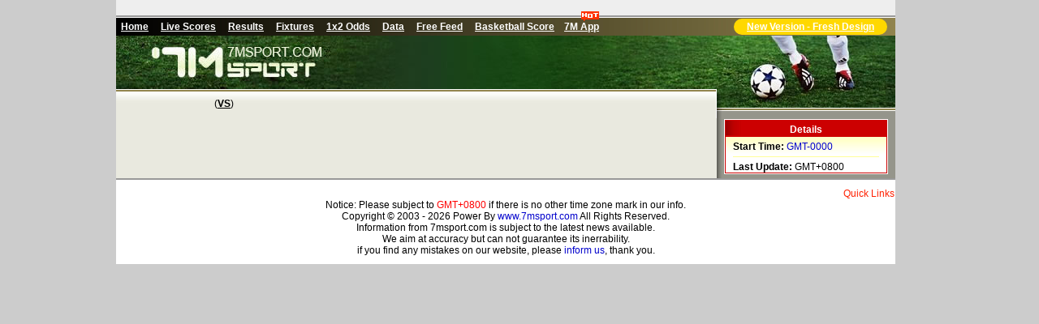

--- FILE ---
content_type: text/html
request_url: https://analyse.7msport.com/4517975/index.shtml
body_size: 13062
content:
<!DOCTYPE HTML PUBLIC "-//W3C//DTD XHTML 1.0 Transitional//EN" "http://www.w3.org/TR/xhtml1/DTD/xhtml1-transitional.dtd">
<html xmlns="http://www.w3.org/1999/xhtml" >
<head>
<meta http-equiv="Content-Type" content="text/html; charset=utf-8">
<title>FC Porto VS Boavista FC__Analyse_Line-up analyse_History analyse_Integrals_strength_line-up,Odds analyse_7M sports</title>
<meta name="keywords" content="FC Porto VS Boavista FC,Analyse,Line-up analyse,History analyse,Integrals,strength,line-up,Odds analyse">
<meta name="description" content="FC Porto VS Boavista FC analyse and line-up of the game,their strength will be explained through data statistics,with simple digital and percentage.">
<script language="javascript" src="//px-analyse.7mdt.com/4517975/data/gameinfo_en.js"></script>
<script language="javascript" src="//px-analyse.7mdt.com/4517975/data/gamehistory_en.js"></script>
<script language="javascript" src="//px-analyse.7mdt.com/4517975/data/gameteamhistory_en.js"></script>
<script language="javascript" src="//px-analyse.7mdt.com/4517975/data/gameteamstats.js"></script>
<script language="javascript" src="//px-analyse.7mdt.com/4517975/data/gameteamfixture_en.js"></script>
<script language="javascript" src="//px-analyse.7mdt.com/4517975/data/gameprediction_en.js"></script>
<script language="javascript" src="//data.7mdt.com/analyse/en/nline_up/4517975.js"></script>
<script language="javascript" src="//px-analyse.7mdt.com/data/4517975/gamestandings_en.js"></script>
<script language="javascript" src="//px-analyse.7mdt.com/data/4517975/gameoddsway_en.js"></script>
<script language="javascript">var gameId = 4517975; </script>
<link href="//static.7mdt.com/data_css/analyse/css/reset.css" rel="stylesheet" type="text/css">
<link href="//static.7mdt.com/data_css/analyse/css.css" rel="stylesheet" type="text/css">
<link href="//static.7mdt.com/data_css/database/nav_style.css" rel="stylesheet" type="text/css" />
<link href="//static.7mdt.com/data_css/analyse/css/q_nav.css" rel="stylesheet" type="text/css" />
<script src="//libs.7mdt.com/jquery/1.11.1/jquery.min.js"></script>
<script language="javascript" src="//static-services.1357668.com/clientlink/?l=en&s=BF&t=analyse"></script>
<script language="javascript" src="//data.7mdt.com/database/js/ql_en.js"></script>
<script language="javascript" src="//data.7mdt.com/include/utf-8/datamenu_en.js"></script>
<script language="javascript" src="/v2/js/const/en.js"></script>
<script language="javascript" src="/v2/js/common.js"></script>
<script language="javascript" src="/v2/js/analyse2.js"></script>
<script language="javascript" src="//data.7mdt.com/js/open_link.js"></script>
<script language="javascript" src="//check.7mdt.com/acpl.aspx"></script>
<script type="text/javascript"  src="//timezone.7mdt.com/timezone.js"></script>
<script language="javascript" src="//static.7mdt.com/js/analyse/show_analyse_b_title.js"></script>
<script language="javascript">
document.write('<script language="javascript" src="//timezone.'+domainEN+'/gettimezone.php"></' + 'script>');
var rq_id = gameId;
document.write('<script language="javascript" src="//7mdt.com/jsnews/game/' + gameId + '.js"></' + 'script>');
</script>

<!-- Google Tag Manager -->
    <script>(function(w,d,s,l,i){w[l]=w[l]||[];w[l].push({'gtm.start':new Date().getTime(),event:'gtm.js'});var f=d.getElementsByTagName(s)[0], j=d.createElement(s),dl=l!='dataLayer'?'&l='+l:'';j.async=true;j.src='https://www.googletagmanager.com/gtm.js?id='+i+dl;f.parentNode.insertBefore(j,f);})(window,document,'script','dataLayer','GTM-P7SWBG28');</script>
<!-- End Google Tag Manager -->
</head>
<body class="all" oncontextmenu="return false" onselectstart="return false">
<!-- Google Tag Manager (noscript) -->
<noscript><iframe src="https://www.googletagmanager.com/ns.html?id=GTM-P7SWBG28" height="0" width="0" style="display:none;visibility:hidden"></iframe></noscript>
<!-- End Google Tag Manager (noscript) -->
<div id="center_topad" style="display:none"></div>
<div id="r_ad_1" style="display:none"></div>
<div id="center_ad1_1" style="display:none"></div>
<div id="center_ad2_1" style="display:none"></div>
<div id="center_ad3_1" style="display:none"></div>
<div id="center_ad4_1" style="display:none"></div>

<table border="0" cellpadding="0" cellspacing="0" width="960">
	<tr>
		<td bgcolor="#EEEEEE" height="19" style="text-align: right; padding-right: 10px;"></td>
	</tr>
	<tr>
		<td bgcolor="#999999" height="2"></td>
	</tr>
	<tr>
		<td bgcolor="#FFFFFF" height="1"></td>
	</tr>
</table>
<table border="0" cellpadding="2" cellspacing="0" class="tmenu1">
	<tr>
		<td><script language="javascript">topMenu();</script></td>
	</tr>
</table>
<table cellpadding="0" cellspacing="0">
	<tr>
		<td width="740" valign="top" class="bl1">
		<table cellpadding="0" cellspacing="0">
			<tr>
				<td width="272"><img src="//img.7mdt.com/img9/an_t_en.jpg"></td>
				<td width="468" class="an_tm1" id="top_ad"></td>
			</tr>
		</table>
		<table class="ltb1" cellpadding="0" cellspacing="0">
			<tr>
				<td class="ltbs1">
				<table border="0" cellpadding="2" cellspacing="0" >
					<tr>
						<td colspan="6" height="6"></td>
					</tr>
					<tr>
						<td width="3"></td>
						<td class="lst1" id="mn"></td>
						<td width="3"></td>
						<td width="106" class="jd1" id="taPan"></td>
						<td class="lltt1"><span id="ta"></span>&nbsp;(<span id="pk"><a>VS</a></span>)&nbsp;<span id="tb"></span></td>
						<td width="106" class="jd2" id="tbPan"></td>
					</tr>
					<tr>
						<td colspan="6" height="5"></td>
					</tr>
				</table>
                    <div id="ts_m"></div>
				<p style="text-align:right;display: none;" id="info_qb"><a href="#" id="bqBtn" target="_blank" class="qinbao_a"></a></p>
				<!-- 交锋往绩 开始 -->
                <a name="navtag0"></a>
				<div class="m_p1" id="jfwj_body" style="display:none">
					<table class="qdwj1" cellSpacing="1" cellPadding="2" align="center" border="0" id="jfwj">
						<tr>
							<td class="qdwj2" colSpan="11">
								<h3>Previous confrontation</h3><span>Last <select  id="WJsel" onChange="javascript:setHistoryMatch()" class="n_sel"></select> games</span><span id="WJSelLst"><input type="checkbox" id="WJchk" onClick="javascript:setGameHistoryCount();setHistoryMatch();"/>&nbsp;<label for="WJchk">Home ground</label></span>
							</td>
						</tr>
						<tr class="qdwj3">
							<td width="10%">Match</td>
							<td width="8%">Date</td>
							<td width="20%">Team</td>
							<td width="5%">Result</td>
							<td width="20%">Team</td>
							<td width="10%">Handicap</td>
							<td width="6%">Odds</td>
							<td width="6%" title="Full Time">Over<br>Under<br>(2.5)</td>
							<td width="4%">Odd<br>Even</td>
							<td width="5%">HT</td>
							<td width="6%" title="Half Time">Over<br>Under<br>(0.75)</td>
						</tr>
					</table>
					<p class="ana_count" id="WJTJ"></p>
				</div>
				<!-- 交锋往绩 结束 -->

				<table border="0" cellpadding="2" cellspacing="0" align="center">
					<tr><td id="center_ad1"></td><tr>
				</table>

				<!-- 相关新闻 开始 -->
                <a name="navtag1"></a>

				<div id="predictions_news_body" style="display:none">
					<table border="0" cellpadding="0" cellspacing="0" width="729" align="center" id="predictions_news_tb">
						<tr>
							<td valign="top" class="tnbg1">
							<!-- 推介 开始 -->
							<table border="0" cellpadding="0" cellspacing="0" width="424" class="tjbg2" id="predictions_tb" style="display:none">
								<tr>
									<td width="50%" class="tjbg1" style="background-size:86px 28px;">Predictions</td>
									<td width="50%" class="tjbg3"></td>
								</tr>
								<tr>
									<td align="center" width="50%"></td>
									<td align="center" width="50%"></td>
								</tr>
								<tr>
									<td class="jqt1">Recent tendency - <span id="predictions_recent_h"></span></td>
									<td class="jqt1">Recent tendency - <span id="predictions_recent_a"></span></td>
								</tr>
								<tr>
									<td class="jqt1">Odds win-lose - <span id="predictions_handicap_h"></span></td>
									<td class="jqt1">Odds win-lose - <span id="predictions_handicap_a"></span></td>
								</tr>
								<tr>
									<td colspan="2" align="center">Confidence - <span id="predictions_confidence"></span>
									&nbsp;&nbsp;&nbsp;&nbsp;&nbsp;&nbsp;Results of the match - <span id="predictions_recent_match"></span></td>
								</tr>
								<tr>
									<td colspan="2" class="tjnr1"></td>
								</tr>
								<tr>
									<td colspan="2" class="s_tips">All the above are purely personal opinions, and are not representation of views from 7M.</td>
								</tr>
							</table>
							<!-- 推介 结束 -->
							</td>
							<td width="6"></td>
							<td valign="top" class="tnbg1">
							</td>
						</tr>
					</table>
					<table border="0" width="100%">
						<tr>
							<td height="2"></td>
						</tr>
					</table>
				</div>
				<!-- 相关新闻 结束 -->

				<!-- 主队往绩 开始 -->
				<!-- 球队以往成绩 开始 -->
                <a name="navtag2"></a>
				<div id="divTeamHistoryA" style="display:none" >
					<dl  class="rs_Ref">
                        <dt id="dtTeamHistoryTitleA">Historic scores</dt>
                        <dd id="ddTabA0" onMouseOver="showTS('A',0)" class="tab_sel">Total</dd>
                        <dd id="ddTabA1" onMouseOver="showTS('A',1)" style="display:none">Home</dd>
                        <dd class="rmart"><input type="checkbox" id="chkTeamNoteA" value="1" onClick="showTeamNote(this,'A')" checked="checked"/><label for="chkTeamNoteA">Display Notes</label></dd>
                    </dl>
					<div id="divTeamHistoryA0">
						<table class="qdwj1" cellSpacing="1" cellPadding="2" align="center" border="0" id="tbTeamHistory_A_all">
                            <tr>
                                <td class="qdwj2_t1" colSpan="12">
									<span>Last <select id="selTeamHistory_A_all" onChange="setTeamHistory('A','all')" class="n_sel"></select> games</span>
									<span id="spnTeamMatch_A_all"></span>
								</td>
							</tr>
							<tr class="qdwj3">
								<td width="9%">Match</td>
								<td width="8%">Date</td>
								<td width="19%">Team</td>
								<td width="5%">Result</td>
								<td width="19%">Team</td>
								<td width="3%"></td>
								<td width="10%">Handicap</td>
								<td width="6%">Odds</td>
								<td width="6%" title="Full Time">Over<br>Under<br>(2.5)</td>
								<td width="4%">Odd<br>Even</td>
								<td width="5%">HT</td>
								<td width="6%" title="Half Time">Over<br>Under<br>(0.75)</td>
                                <td style="display:none"></td>
							</tr>
						</table>
                        <div id="Team_WJ_Ad0_t" style="display:none"></div>
						<div id="divTeamHistroyStat_A_all" class="ana_count"></div>
                        <table class="zrqt1" cellSpacing="1" cellPadding="2" align="center" border="0" id="tbTeamHistoryStat_A_all">
                            <tr class="zrqt2">
                                <td width="8%">Total Win</td>
                                <td width="9%">Total Draw</td>
                                <td width="8%">Total Loss</td>
                                <td width="8%">Home Win</td>
                                <td width="9%">Home Draw</td>
                                <td width="8%">Home Loss</td>
                                <td width="8%">Neutral Win</td>
                                <td width="9%">Neutral Draw</td>
                                <td width="8%">Neutral Loss</td>
                                <td width="8%">Away Win</td>
                                <td width="9%">Away Draw</td>
                                <td width="8%">Away Loss</td>
                            </tr>
                            <tr class="zrqt3">
                                <td></td>
                                <td></td>
                                <td></td>
                                <td ></td>
                                <td ></td>
                                <td ></td>
                                <td></td>
                                <td></td>
                                <td></td>
                                <td></td>
                                <td></td>
                                <td></td>
                            </tr>
                            <tr class="zrqt4">
                                <td></td>
                                <td></td>
                                <td></td>
                                <td ></td>
                                <td ></td>
                                <td ></td>
                                <td></td>
                                <td></td>
                                <td></td>
                                <td></td>
                                <td></td>
                                <td></td>
                            </tr>
                        </table>
					</div>
					<div id="divTeamHistoryA1" style="display:none;">
						<table class="qdwj1" cellSpacing="1" cellPadding="2" align="center" border="0" id="tbTeamHistory_A_home">
							<tr class="t_title">
								<td class="qdwj2_t1" colSpan="12">
									<span>Last <select  id="selTeamHistory_A_home" onChange="setTeamHistory('A','home')" class="n_sel"></select> games</span>
									<span id="spnTeamMatch_A_home"></span>
								</td>
							</tr>
							<tr class="qdwj3">
								<td width="9%">Match</td>
								<td width="8%">Date</td>
								<td width="19%">Team</td>
								<td width="5%">Result</td>
								<td width="19%">Team</td>
								<td width="3%"></td>
								<td width="10%">Handicap</td>
								<td width="6%">Odds</td>
								<td width="6%" title="Full Time">Over<br>Under<br>(2.5)</td>
								<td width="4%">Odd<br>Even</td>
								<td width="5%">HT</td>
								<td width="6%" title="Half Time">Over<br>Under<br>(0.75)</td>
								<td style="display:none"></td>
							</tr>
						</table>
                        <div id="Team_WJ_Ad0_s" style="display:none"></div>
                        <div id="divTeamHistroyStat_A_home" class="ana_count"></div>
                        <table class="zrqt1" cellSpacing="1" cellPadding="2" align="center" border="0" id="tbTeamHistoryStat_A_home">
                            <tr class="zrqt2">
                                <td width="8%">Total Win</td>
                                <td width="9%">Total Draw</td>
                                <td width="8%">Total Loss</td>
                                <td width="8%">Home Win</td>
                                <td width="9%">Home Draw</td>
                                <td width="8%">Home Loss</td>
                                <td width="8%">Neutral Win</td>
                                <td width="9%">Neutral Draw</td>
                                <td width="8%">Neutral Loss</td>
                                <td width="8%">Away Win</td>
                                <td width="9%">Away Draw</td>
                                <td width="8%">Away Loss</td>
                            </tr>
                            <tr class="zrqt3">
                                <td></td>
                                <td></td>
                                <td></td>
                                <td ></td>
                                <td ></td>
                                <td ></td>
                                <td></td>
                                <td></td>
                                <td></td>
                                <td></td>
                                <td></td>
                                <td></td>
                            </tr>
                            <tr class="zrqt4">
                                <td></td>
                                <td></td>
                                <td></td>
                                <td ></td>
                                <td ></td>
                                <td ></td>
                                <td></td>
                                <td></td>
                                <td></td>
                                <td></td>
                                <td></td>
                                <td></td>
                            </tr>
                        </table>
                    </div>
					<table border="0" width="100%">
						<tr>
							<td height="2"></td>
						</tr>
					</table>
				</div>
				<!-- 以往赛绩参考 结束 -->

                    <table border="0" cellpadding="2" cellspacing="0" align="center">
                        <tr><td id="center_ad2"></td><tr>
                    </table>

				<!-- 入球数、单双统计 开始 -->
                <a name="navtag3"></a>
				<div id="divTeamGoalCountA" style="display:none">
					<table class="zrqst1" cellSpacing="1" cellPadding="2" align="center" border="0" id="tbTeamGoalCountA">
						<tr>
							<td class="zrqst2" colSpan="7">Goal totals & Odd/Even Stat.(M)</td>
						</tr>
						<tr class="zrqst3">
							<td width="38"></td>
							<td width="127">0-1</td>
							<td width="127">2-3</td>
							<td width="127">4-6</td>
							<td width="127">7 or more</td>
							<td width="127">Odd</td>
							<td width="127">Even</td>
						</tr>
						<tr>
							<td class="tbl1">Total</td>
							<td class="tdt1"></td>
							<td class="tdt1"></td>
							<td class="tdt1"></td>
							<td class="tdt1"></td>
							<td class="tdt1"></td>
							<td class="tdt1"></td>
						</tr>
					</table>
					<table border="0" width="100%">
						<tr>
							<td height="2"></td>
						</tr>
					</table>
				</div>
				<!-- 入球数、单双统计 结束 -->

				<!-- 进球数统计 开始 -->
				<div id="divTeamGoalStatsA" style="display:none">
					<table class="jqtj1" cellSpacing="1" cellPadding="2" align="center" border="0" id="tbTeamGoalStatsA">
						<tr>
							<td class="jqtj2" colSpan="10">Goal Stat.(M)</td>
						</tr>
						<tr class="zrqst3">
							<td width="44"></td>
							<td width="84">Win2+</td>
							<td width="84">Win1</td>
							<td width="84">Draw</td>
							<td width="84">Loss1</td>
							<td width="84">Loss2+</td>
							<td width="84">Goal0</td>
							<td width="84">Goal1</td>
							<td width="84">Goal2</td>
							<td width="84">Goal3+</td>
						</tr>
						<tr>
							<td class="tbl1" rowSpan="2">Total</td>
							<td class="tdt2"></td>
							<td class="tdt2"></td>
							<td class="tdt2"></td>
							<td class="tdt2"></td>
							<td class="tdt2"></td>
							<td class="tdt3"></td>
							<td class="tdt3"></td>
							<td class="tdt3"></td>
							<td class="tdt3"></td>
						</tr>
						<tr>
							<td class="tdt2"></td>
							<td class="tdt2"></td>
							<td class="tdt2"></td>
							<td class="tdt2"></td>
							<td class="tdt2"></td>
							<td class="tdt3"></td>
							<td class="tdt3"></td>
							<td class="tdt3"></td>
							<td class="tdt3"></td>
						</tr>
						<tr>
							<td class="tbl1" rowSpan="2">Home</td>
							<td class="tdt2s"></td>
							<td class="tdt2s"></td>
							<td class="tdt2s"></td>
							<td class="tdt2s"></td>
							<td class="tdt2s"></td>
							<td class="tdt3s"></td>
							<td class="tdt3s"></td>
							<td class="tdt3s"></td>
							<td class="tdt3s"></td>
						</tr>
						<tr>
							<td class="tdt2s"></td>
							<td class="tdt2s"></td>
							<td class="tdt2s"></td>
							<td class="tdt2s"></td>
							<td class="tdt2s"></td>
							<td class="tdt3s"></td>
							<td class="tdt3s"></td>
							<td class="tdt3s"></td>
							<td class="tdt3s"></td>
						</tr>
						<tr>
							<td class="tbl1" rowSpan="2">Neutral</td>
							<td class="tdt2"></td>
							<td class="tdt2"></td>
							<td class="tdt2"></td>
							<td class="tdt2"></td>
							<td class="tdt2"></td>
							<td class="tdt3"></td>
							<td class="tdt3"></td>
							<td class="tdt3"></td>
							<td class="tdt3"></td>
						</tr>
						<tr>
							<td class="tdt2"></td>
							<td class="tdt2"></td>
							<td class="tdt2"></td>
							<td class="tdt2"></td>
							<td class="tdt2"></td>
							<td class="tdt3"></td>
							<td class="tdt3"></td>
							<td class="tdt3"></td>
							<td class="tdt3"></td>
						</tr>
						<tr>
							<td class="tbl1" rowSpan="2">Away</td>
							<td class="tdt2s"></td>
							<td class="tdt2s"></td>
							<td class="tdt2s"></td>
							<td class="tdt2s"></td>
							<td class="tdt2s"></td>
							<td class="tdt3s"></td>
							<td class="tdt3s"></td>
							<td class="tdt3s"></td>
							<td class="tdt3s"></td>
						</tr>
						<tr>
							<td class="tdt2s"></td>
							<td class="tdt2s"></td>
							<td class="tdt2s"></td>
							<td class="tdt2s"></td>
							<td class="tdt2s"></td>
							<td class="tdt3s"></td>
							<td class="tdt3s"></td>
							<td class="tdt3s"></td>
							<td class="tdt3s"></td>
						</tr>
					</table>
					<table border="0" width="100%">
						<tr>
							<td height="2"></td>
						</tr>
					</table>
				</div>
				<!-- 进球数统计 结束 -->
				<!-- 以往盘路 开始 -->
				<div id="divTeamOddsstatA" style="display:none">
					<table class="yqplt1" cellSpacing="1" cellPadding="2" align="center" border="0" id="tbTeamOddsstatA">
						<tr>
							<td class="yqplt2" colSpan="10">Away in the Past(M)</td>
						</tr>
						<tr class="zrqst3">
							<td width="44">　</td>
							<td width="84">High Odds<br>Win</td>
							<td width="84">High Odds<br>Draw</td>
							<td width="84">High Odds<br>Loss</td>
							<td width="84">Low Odds<br>Win</td>
							<td width="84">Low Odds<br>Draw</td>
							<td width="84">Low Odds<br>Loss</td>
							<td width="84">Draw Odds<br>Win</td>
							<td width="84">Draw Odds<br>Draw</td>
							<td width="84">Draw Odds<br>Loss</td>
						</tr>
						<tr>
							<td class="tbl1" rowSpan="2">Total</td>
							<td class="tdt4"></td>
							<td class="tdt4"></td>
							<td class="tdt4"></td>
							<td class="tdt5"></td>
							<td class="tdt5"></td>
							<td class="tdt5"></td>
							<td class="tdt4"></td>
							<td class="tdt4"></td>
							<td class="tdt4"></td>
						</tr>
						<tr>
							<td class="tdt4" ></td>
							<td class="tdt4"></td>
							<td class="tdt4"></td>
							<td class="tdt5"></td>
							<td class="tdt5"></td>
							<td class="tdt5"></td>
							<td class="tdt4"></td>
							<td class="tdt4"></td>
							<td class="tdt4"></td>
						</tr>
						<tr>
							<td class="tbl1" rowSpan="2">Home</td>
							<td class="tdt4s"></td>
							<td class="tdt4s"></td>
							<td class="tdt4s"></td>
							<td class="tdt5s"></td>
							<td class="tdt5s"></td>
							<td class="tdt5s"></td>
							<td class="tdt4s"></td>
							<td class="tdt4s"></td>
							<td class="tdt4s"></td>
						</tr>
						<tr>
							<td class="tdt4s"></td>
							<td class="tdt4s"></td>
							<td class="tdt4s"></td>
							<td class="tdt5s"></td>
							<td class="tdt5s"></td>
							<td class="tdt5s"></td>
							<td class="tdt4s"></td>
							<td class="tdt4s"></td>
							<td class="tdt4s"></td>
						</tr>
						<tr>
							<td class="tbl1" rowSpan="2">Neutral</td>
							<td class="tdt4"></td>
							<td class="tdt4"></td>
							<td class="tdt4"></td>
							<td class="tdt5"></td>
							<td class="tdt5"></td>
							<td class="tdt5"></td>
							<td class="tdt4"></td>
							<td class="tdt4"></td>
							<td class="tdt4"></td>
						</tr>
						<tr>
							<td class="tdt4"></td>
							<td class="tdt4"></td>
							<td class="tdt4"></td>
							<td class="tdt5"></td>
							<td class="tdt5"></td>
							<td class="tdt5"></td>
							<td class="tdt4"></td>
							<td class="tdt4"></td>
							<td class="tdt4"></td>
						</tr>
						<tr>
							<td class="tbl1" rowSpan="2">Away</td>
							<td class="tdt4s"></td>
							<td class="tdt4s"></td>
							<td class="tdt4s"></td>
							<td class="tdt5s"></td>
							<td class="tdt5s"></td>
							<td class="tdt5s"></td>
							<td class="tdt4s"></td>
							<td class="tdt4s"></td>
							<td class="tdt4s"></td>
						</tr>
						<tr>
							<td class="tdt4s"></td>
							<td class="tdt4s"></td>
							<td class="tdt4s"></td>
							<td class="tdt5s"></td>
							<td class="tdt5s"></td>
							<td class="tdt5s"></td>
							<td class="tdt4s"></td>
							<td class="tdt4s"></td>
							<td class="tdt4s"></td>
						</tr>
					</table>
					<table border="0" width="100%">
						<tr>
							<td height="2"></td>
						</tr>
					</table>
				</div>
				<!-- 以往盘路 结束 -->
				<!-- 未来赛程 开始 -->
                <a name="navtag4"></a>
				<div id="divTeamFixtureA" style="display:none">
					<table class="wlsct1" cellSpacing="1" cellPadding="2" align="center" border="0" id="tbTeamFixtureA">
						<tr>
							<td class="wlsct2" colSpan="5">Fixture</td>
						</tr>
						<tr class="zrqst3">
							<td width="120">Match</td>
							<td width="120">Time</td>
							<td width="220">Team</td>
							<td width="20"></td>
							<td width="220">Team</td>
						</tr>
					</table>
					<table border="0" width="100%">
						<tr>
							<td height="2"></td>
						</tr>
					</table>
				</div>
				<!-- 未来赛程 结束 -->

				<!-- 主队往绩 结束 -->

                    <table border="0" cellpadding="2" cellspacing="0" align="center">
                        <tr><td id="center_ad3"></td><tr>
                    </table>

				<!-- 客队往绩 开始 -->
				<!-- 以往赛绩参考 开始 -->
                <a name="navtag5"></a>
				<div id="divTeamHistoryB" style="display:none">
					<dl id="histitleDl1" class="rs_Ref">
                        <dt id="dtTeamHistoryTitleB">Historic scores</dt>
                        <dd id="ddTabB0" onMouseOver="showTS('B',0)" class="tab_sel">Total</dd>
                        <dd id="ddTabB1" onMouseOver="showTS('B',1)" style="display:none">Away</dd>
                        <dd class="rmart"><input type="checkbox" id="chkTeamNoteB" value="1" onClick="showTeamNote(this,'B')" checked="checked"/><label for="chkTeamNoteB">Display Notes</label></dd>
                    </dl>
                    <div id="divTeamHistoryB0" >
                        <table class="zrqt1" cellSpacing="1" cellPadding="2" align="center" border="0" id="tbTeamHistory_B_all">
                            <tr>
                                <td class="qdwj2_t1 ac1" colSpan="12">
                                <span>Last <select id="selTeamHistory_B_all" onChange="setTeamHistory('B','all')" class="n_sel"></select> games</span>
								<span id="spnTeamMatch_B_all"></span>
                                </td>
                            </tr>
                            <tr class="qdwj3">
                                <td width="9%">Match</td>
                                <td width="8%">Date</td>
                                <td width="19%">Team</td>
                                <td width="5%">Result</td>
                                <td width="19%">Team</td>
                                <td width="3%"></td>
                                <td width="10%">Handicap</td>
                                <td width="6%">Odds</td>
                                <td width="6%" title="Full Time">Over<br>Under<br>(2.5)</td>
                                <td width="4%">Odd<br>Even</td>
                                <td width="5%">HT</td>
                                <td width="6%" title="Half Time">Over<br>Under<br>(0.75)</td>
                                <td style="display:none"></td>
                            </tr>
                        </table>
                        <div id="Team_WJ_Ad1_t" style="display:none"></div>
                        <div id="divTeamHistroyStat_B_all" class="ana_count"></div>
                        <table class="zrqt1" cellSpacing="1" cellPadding="2" align="center" border="0" id="tbTeamHistoryStat_B_all">
                            <tr class="zrqt2">
                                <td width="8%">Total Win</td>
                                <td width="9%">Total Draw</td>
                                <td width="8%">Total Loss</td>
                                <td width="8%">Home Win</td>
                                <td width="9%">Home Draw</td>
                                <td width="8%">Home Loss</td>
                                <td width="8%">Neutral Win</td>
                                <td width="9%">Neutral Draw</td>
                                <td width="8%">Neutral Loss</td>
                                <td width="8%">Away Win</td>
                                <td width="9%">Away Draw</td>
                                <td width="8%">Away Loss</td>
                            </tr>
                            <tr class="zrqt5">
                                <td></td>
                                <td></td>
                                <td></td>
                                <td></td>
                                <td></td>
                                <td></td>
                                <td></td>
                                <td></td>
                                <td></td>
                                <td></td>
                                <td></td>
                                <td></td>
                            </tr>
                            <tr class="zrqt6">
                                <td></td>
                                <td></td>
                                <td></td>
                                <td></td>
                                <td></td>
                                <td></td>
                                <td></td>
                                <td></td>
                                <td></td>
                                <td></td>
                                <td></td>
                                <td></td>
                            </tr>
                        </table>
                    </div>
                    <div id="divTeamHistoryB1" style="display:none;">
                        <table class="qdwj1" cellSpacing="1" cellPadding="2" align="center" border="0" id="tbTeamHistory_B_away">
                            <tr>
                                <td class="qdwj2_t1 ac1" colSpan="12">
								<span>Last <select  id="selTeamHistory_B_away" onChange="setTeamHistory('B','away')" class="n_sel"></select> games</span>
                                <span id="spnTeamMatch_B_away"></span>
                                </td>
                            </tr>
                            <tr class="qdwj3">
                                <td width="9%">Match</td>
                                <td width="8%">Date</td>
                                <td width="19%">Team</td>
                                <td width="5%">Result</td>
                                <td width="19%">Team</td>
                                <td width="3%"></td>
                                <td width="10%">Handicap</td>
                                <td width="6%">Odds</td>
                                <td width="6%" title="Full Time">Over<br>Under<br>(2.5)</td>
                                <td width="4%">Odd<br>Even</td>
                                <td width="5%">HT</td>
                                <td width="6%" title="Half Time">Over<br>Under<br>(0.75)</td>
                            </tr>
                        </table>
                        <div id="Team_WJ_Ad1_s" style="display:none"></div>
                        <div id="divTeamHistroyStat_B_away" class="ana_count"></div>
                        <table class="zrqt1" cellSpacing="1" cellPadding="2" align="center" border="0" id="tbTeamHistoryStat_B_away">
                            <tr class="zrqt2">
                                <td width="8%">Total Win</td>
                                <td width="9%">Total Draw</td>
                                <td width="8%">Total Loss</td>
                                <td width="8%">Home Win</td>
                                <td width="9%">Home Draw</td>
                                <td width="8%">Home Loss</td>
                                <td width="8%">Neutral Win</td>
                                <td width="9%">Neutral Draw</td>
                                <td width="8%">Neutral Loss</td>
                                <td width="8%">Away Win</td>
                                <td width="9%">Away Draw</td>
                                <td width="8%">Away Loss</td>
                            </tr>
                            <tr class="zrqt5">
                                <td></td>
                                <td></td>
                                <td></td>
                                <td></td>
                                <td></td>
                                <td></td>
                                <td></td>
                                <td></td>
                                <td></td>
                                <td ></td>
                                <td ></td>
                                <td ></td>
                            </tr>
                            <tr class="zrqt6">
                                <td></td>
                                <td></td>
                                <td></td>
                                <td></td>
                                <td></td>
                                <td></td>
                                <td></td>
                                <td></td>
                                <td></td>
                                <td ></td>
                                <td ></td>
                                <td ></td>
                            </tr>
                        </table>
                    </div>
					<table border="0" width="100%">
						<tr>
							<td height="2"></td>
						</tr>
					</table>
				</div>
				<!-- 以往赛绩参考 结束 -->
				<!-- 入球数、单双统计 开始 -->
                <a name="navtag6"></a>
				<div id="divTeamGoalCountB" style="display:none">
					<table class="zrqst1" cellSpacing="1" cellPadding="2" align="center" border="0" id="tbTeamGoalCountB">
						<tr>
							<td class="zrqst2 ac1" colSpan="7">Goal totals & Odd/Even Stat.(M)</td>
						</tr>
						<tr class="zrqst3">
							<td width="38"></td>
							<td width="127">0-1</td>
							<td width="127">2-3</td>
							<td width="127">4-6</td>
							<td width="127">7 or more</td>
							<td width="127">Odd</td>
							<td width="127">Even</td>
						</tr>
						<tr>
							<td class="tbl1">Total</td>
							<td class="tdt1g"></td>
							<td class="tdt1g"></td>
							<td class="tdt1g"></td>
							<td class="tdt1g"></td>
							<td class="tdt1g"></td>
							<td class="tdt1g"></td>
						</tr>
					</table>
					<table border="0" width="100%">
						<tr>
							<td height="2"></td>
						</tr>
					</table>
				</div>
				<!-- 入球数、单双统计 结束 -->
				<!-- 进球数统计 开始 -->
				<div id="divTeamGoalStatsB" style="display:none">
					<table class="jqtj1" cellSpacing="1" cellPadding="2" align="center" border="0" id="tbTeamGoalStatsB">
						<tr>
							<td class="jqtj2 ac1" colSpan="10">Goal Stat.(M)</td>
						</tr>
						<tr class="zrqst3">
							<td width="44"></td>
							<td width="84">Win2+</td>

							<td width="84">Win1</td>
							<td width="84">Draw</td>
							<td width="84">Loss1</td>
							<td width="84">Loss2+</td>
							<td width="84">Goal0</td>
							<td width="84">Goal1</td>
							<td width="84">Goal2</td>
							<td width="84">Goal3+</td>
						</tr>
						<tr>
							<td class="tbl1" rowSpan="2">Total</td>
							<td class="tdt2g"></td>
							<td class="tdt2g"></td>
							<td class="tdt2g"></td>
							<td class="tdt2g"></td>
							<td class="tdt2g"></td>
							<td class="tdt3g"></td>
							<td class="tdt3g"></td>
							<td class="tdt3g"></td>
							<td class="tdt3g"></td>
						</tr>
						<tr>
							<td class="tdt2g"></td>
							<td class="tdt2g"></td>
							<td class="tdt2g"></td>
							<td class="tdt2g"></td>
							<td class="tdt2g"></td>
							<td class="tdt3g"></td>
							<td class="tdt3g"></td>
							<td class="tdt3g"></td>
							<td class="tdt3g"></td>
						</tr>
						<tr>
							<td class="tbl1" rowSpan="2">Home</td>
							<td class="tdt2sg"></td>
							<td class="tdt2sg"></td>
							<td class="tdt2sg"></td>
							<td class="tdt2sg"></td>
							<td class="tdt2sg"></td>
							<td class="tdt3sg"></td>
							<td class="tdt3sg"></td>
							<td class="tdt3sg"></td>
							<td class="tdt3sg"></td>
						</tr>
						<tr>
							<td class="tdt2sg"></td>
							<td class="tdt2sg"></td>
							<td class="tdt2sg"></td>
							<td class="tdt2sg"></td>
							<td class="tdt2sg"></td>
							<td class="tdt3sg"></td>
							<td class="tdt3sg"></td>
							<td class="tdt3sg"></td>
							<td class="tdt3sg"></td>
						</tr>
						<tr>
							<td class="tbl1" rowSpan="2">Neutral</td>
							<td class="tdt2g"></td>
							<td class="tdt2g"></td>
							<td class="tdt2g"></td>
							<td class="tdt2g"></td>
							<td class="tdt2g"></td>
							<td class="tdt3g"></td>
							<td class="tdt3g"></td>
							<td class="tdt3g"></td>
							<td class="tdt3g"></td>
						</tr>
						<tr>
							<td class="tdt2g"></td>
							<td class="tdt2g"></td>
							<td class="tdt2g"></td>
							<td class="tdt2g"></td>
							<td class="tdt2g"></td>
							<td class="tdt3g"></td>
							<td class="tdt3g"></td>
							<td class="tdt3g"></td>
							<td class="tdt3g"></td>
						</tr>
						<tr>
							<td class="tbl1" rowSpan="2">Away</td>
							<td class="tdt2sg"></td>
							<td class="tdt2sg"></td>
							<td class="tdt2sg"></td>
							<td class="tdt2sg"></td>
							<td class="tdt2sg"></td>
							<td class="tdt3sg"></td>
							<td class="tdt3sg"></td>
							<td class="tdt3sg"></td>
							<td class="tdt3sg"></td>
						</tr>
						<tr>
							<td class="tdt2sg"></td>
							<td class="tdt2sg"></td>
							<td class="tdt2sg"></td>
							<td class="tdt2sg"></td>
							<td class="tdt2sg"></td>
							<td class="tdt3sg"></td>
							<td class="tdt3sg"></td>
							<td class="tdt3sg"></td>
							<td class="tdt3sg"></td>
						</tr>
					</table>
					<table border="0" width="100%">
						<tr>
							<td height="2"></td>
						</tr>
					</table>
				</div>
				<!-- 进球数统计 结束 -->
				<!-- 以往盘路 开始 -->
				<div id="divTeamOddsstatB" style="display:none">
					<table class="yqplt1" cellSpacing="1" cellPadding="2" align="center" border="0" id="tbTeamOddsstatB">
						<tr>
							<td class="yqplt2 ac1" colSpan="10">Away in the Past(M)</td>
						</tr>
						<tr class="zrqst3">
							<td width="44">　</td>
							<td width="84">High Odds<br>Win</td>
							<td width="84">High Odds<br>Draw</td>
							<td width="84">High Odds<br>Loss</td>
							<td width="84">Low Odds<br>Win</td>
							<td width="84">Low Odds<br>Draw</td>
							<td width="84">Low Odds<br>Loss</td>
							<td width="84">Draw Odds<br>Win</td>
							<td width="84">Draw Odds<br>Draw</td>
							<td width="84">Draw Odds<br>Loss</td>
						</tr>
						<tr>
							<td class="tbl1" rowSpan="2">Total</td>
							<td class="tdt4g"></td>
							<td class="tdt4g"></td>
							<td class="tdt4g"></td>
							<td class="tdt5g"></td>
							<td class="tdt5g"></td>
							<td class="tdt5g"></td>
							<td class="tdt4g"></td>
							<td class="tdt4g"></td>
							<td class="tdt4g"></td>
						</tr>
						<tr>
							<td class="tdt4g"></td>
							<td class="tdt4g"></td>
							<td class="tdt4g"></td>
							<td class="tdt5g"></td>
							<td class="tdt5g"></td>
							<td class="tdt5g"></td>
							<td class="tdt4g"></td>
							<td class="tdt4g"></td>
							<td class="tdt4g"></td>
						</tr>
						<tr>
							<td class="tbl1" rowSpan="2">Home</td>
							<td class="tdt4sg"></td>
							<td class="tdt4sg"></td>
							<td class="tdt4sg"></td>
							<td class="tdt5sg"></td>
							<td class="tdt5sg"></td>
							<td class="tdt5sg"></td>
							<td class="tdt4sg"></td>
							<td class="tdt4sg"></td>
							<td class="tdt4sg"></td>
						</tr>
						<tr>
							<td class="tdt4sg"></td>
							<td class="tdt4sg"></td>
							<td class="tdt4sg"></td>
							<td class="tdt5sg"></td>
							<td class="tdt5sg"></td>
							<td class="tdt5sg"></td>
							<td class="tdt4sg"></td>
							<td class="tdt4sg"></td>
							<td class="tdt4sg"></td>
						</tr>
						<tr>
							<td class="tbl1" rowSpan="2">Neutral</td>
							<td class="tdt4g"></td>
							<td class="tdt4g"></td>
							<td class="tdt4g"></td>
							<td class="tdt5g"></td>
							<td class="tdt5g"></td>
							<td class="tdt5g"></td>
							<td class="tdt4g"></td>
							<td class="tdt4g"></td>
							<td class="tdt4g"></td>
						</tr>
						<tr>
							<td class="tdt4g"></td>
							<td class="tdt4g"></td>
							<td class="tdt4g"></td>
							<td class="tdt5g"></td>
							<td class="tdt5g"></td>
							<td class="tdt5g"></td>
							<td class="tdt4g"></td>
							<td class="tdt4g"></td>
							<td class="tdt4g"></td>
						</tr>
						<tr>
							<td class="tbl1" rowSpan="2">Away</td>
							<td class="tdt4sg"></td>
							<td class="tdt4sg"></td>
							<td class="tdt4sg"></td>
							<td class="tdt5sg"></td>
							<td class="tdt5sg"></td>
							<td class="tdt5sg"></td>
							<td class="tdt4sg"></td>
							<td class="tdt4sg"></td>
							<td class="tdt4sg"></td>
						</tr>
						<tr>
							<td class="tdt4sg"></td>
							<td class="tdt4sg"></td>
							<td class="tdt4sg"></td>
							<td class="tdt5sg"></td>
							<td class="tdt5sg"></td>
							<td class="tdt5sg"></td>
							<td class="tdt4sg"></td>
							<td class="tdt4sg"></td>
							<td class="tdt4sg"></td>
						</tr>
					</table>
					<table border="0" width="100%">
						<tr>
							<td height="2"></td>
						</tr>
					</table>
				</div>
				<!-- 以往盘路 结束 -->
				<!-- 未来赛程 开始 -->
                <a name="navtag7"></a>
				<div id="divTeamFixtureB" style="display:none">
					<table class="wlsct1" cellSpacing="1" cellPadding="2" align="center" border="0" id="tbTeamFixtureB">
						<tr>
							<td class="wlsct2 ac1" colSpan="5">Fixture</td>
						</tr>
						<tr class="zrqst3">
							<td width="120">Match</td>
							<td width="120">Time</td>
							<td width="220">Team</td>
							<td width="20"></td>
							<td width="220">Team</td>
						</tr>
					</table>
					<table border="0" width="100%">
						<tr>
							<td height="2"></td>
						</tr>
					</table>
				</div>
				<!-- 未来赛程 结束 -->

				<!-- 客队往绩 结束 -->


				<!-- 阵容 开始 -->
                <a name="navtag8"></a>
				<div id="divLineup" style="display:none">
				<table border="0" cellpadding="0" cellspacing="0" align="center">
					<tr>
						<td class="Lmain" id="tdFormationpA" style="no-repeat;"></td>
						<td class="Laway" id="tdFormationpB" style="no-repeat;"></td>
					</tr>
				</table>
				<table border="0" cellpadding="2" cellspacing="0" class="zrlp1" align="center" id="lineup_tb">
					<tr>
						<td colspan="3" class="zrlt1" id="tbLineupNameA"></td>
						<td colspan="3" class="zrlt1" id="tbLineupNameB"></td>
					</tr>
					<tr>
						<td colspan="3" class="zrlt2l">Goal keeper</td>
						<td colspan="3" class="zrlt2r">Goal keeper</td>
					</tr>
					<tr>
						<td colspan="3" class="zrlts0l" id="tdLineupA_0"></td>
						<td colspan="3" class="zrlts0r" id="tdLineupB_0"></td>
					</tr>
					<tr class="zrlt3">
						<td width="17%">Forward</td>
						<td width="16%">Midfielder</td>
						<td width="17%" class="zrll1l">Defender</td>
						<td width="17%" class="zrll1r">Forward</td>
						<td width="16%">Midfielder</td>
						<td width="17%">Defender</td>
					</tr>
					<tr valign="top">
						<td class="zrlts1" id="tdLineupA_3"></td>
						<td class="zrlts2" id="tdLineupA_2"></td>
						<td class="zrlts3 zrll1l" id="tdLineupA_1"></td>
						<td class="zrlts1 zrll1r" id="tdLineupB_3"></td>
						<td class="zrlts2" id="tdLineupB_2"></td>
						<td class="zrlts3" id="tdLineupB_1"></td>
					</tr>
					<tr>
						<td colspan="3" class="zrlts0l" id="tdAgeA"></td>
						<td colspan="3" class="zrlts0r" id="tdAgeB"></td>
					</tr>
					<tr>
						<td class="zrlts4" colspan="6"><span style="color: #FF0000">
						Red: The First Players</span>&nbsp;&nbsp;<span class="tsl1">|</span>&nbsp;&nbsp;<span style="color: #0000FF">Blue: Reserve Players</span>&nbsp;&nbsp;<span class="tsl1">|</span>&nbsp;&nbsp;<span style="color: #000000">Black: Suspended Players</span>&nbsp;&nbsp;<span class="tsl1">|</span>&nbsp;&nbsp;<span style="color: #666666">Gray: Injured Players</span>&nbsp;&nbsp;<span class="tsl1">|</span>&nbsp;&nbsp;<span style="color: #009900">Green: Missing Players for Other Reasons</span></td>
					</tr>
				</table>
				<table border="0" width="100%">
					<tr>
						<td height="2"></td>
					</tr>
				</table>
				</div>
				<!-- 阵容 结束 -->

				<!-- 盘路走势 开始 -->
				<div id="overDiv" style="z-index: 1; position: absolute"></div>
				<script language="javascript" src="//data.7mdt.com/js/utf-8/overlib.js"></script>
                <a name="navtag9"></a>
				<div id="divOddsWay" style="display:none">
					<table border="0" cellpadding="0" cellspacing="0" class="plzst1" align="center">
						<tr>
							<td width="100%">
							<div class="container">
							<div class="title">
								<ul>
									<li class="tag">Odds Stat.: </li>
									<li id="ddOddsWayTab0" class="tag0"><a id="lnkOddsWayTab0"  href="javascript:" onClick="switchOddsWay(0)" class="selectli"><span  class="selectspan">Total</span></a></li>
									<li id="ddOddsWayTab1" class="tag0" style="display:none"><a id="lnkOddsWayTab1"   href="javascript:" onClick="switchOddsWay(1)" ><span>Home</span></a></li>
									<li id="ddOddsWayTab2" class="tag0" style="display:none"><a id="lnkOddsWayTab2"  href="javascript:" onClick="switchOddsWay(2)"><span>Away</span></a></li>
								</ul>
							</div>
							</div>
							</td>
						</tr>
						<tr>
							<td>
							<table border="0" cellpadding="2" cellspacing="1" width="100%">
								<tr>
									<td id="tbOddsWayContent"></td>
								</tr>
							</table>
							</td>
						</tr>
					</table>
					<table border="1" cellpadding="2" cellspacing="0" align="center" style="border-collapse: collapse; background-color: #FFFFFF;display:none" bordercolor="#E9E9DF" width="729" id="history_odds_stat1_body">
						<tr style="background-color: #000000; color: #FFFFFF;">
							<td colspan="3" class="lst1">Odds Statistic</td>
						</tr>
						<tr>
							<td width="25%">　Homewin</td>
							<td width="65%" align="middle" id="e_ows_h_ws1"></td>
							<td width="10%" align="middle" id="e_ows_h_wp1"></td>
						</tr>
						<tr>
							<td>　Draw</td>
							<td align="middle" id="e_ows_ds1"></td>
							<td align="middle" id="e_ows_dp1"></td>
						</tr>
						<tr>
							<td>　Awaywin</td>
							<td align="middle" id="e_ows_a_ws1"></td>
							<td align="middle" id="e_ows_a_wp1"></td>
						</tr>
						<tr>
							<td>　<font color=red><b>Suggested</b></font> Team</td>
							<td align="middle" id="e_ows_mw_tn1"></td>
							<td align="middle" id="e_ows_mw1"></td>
					  	</tr>
					  	<tr>
							<td>　<font color=blue><b>Avoided</b></font> Team</td>
							<td align="middle" id="e_ows_minw_tn1"></td>
							<td align="middle" id="e_ows_minw1"></td>
					  	</tr>
					  	<tr>
							<td>　<font color=red><b>Suggested</b></font> Homewin Team</td>
							<td align="middle" id="e_ows_hmw_tn1"></td>
							<td align="middle" id="e_ows_hmw1"></td>
					  	</tr>
					  	<tr>
							<td>　<font color=blue><b>Avoid</b></font> Team (Home)</td>
							<td align="middle" id="e_ows_hminw_tn1"></td>
							<td align="middle" id="e_ows_hminw1"></td>
					  	</tr>
					  	<tr>
							<td>　<font color=red><b>Suggested</b></font> Awaywin Team</td>
							<td align="middle" id="e_ows_amw_tn1"></td>
							<td align="middle" id="e_ows_amw1"></td>
					  	</tr>
					  	<tr>
							<td>　<font color=blue><b>Avoid</b></font> Team (Away)</td>
							<td align="middle" id="e_ows_aminw_tn1"></td>
							<td align="middle" id="e_ows_aminw1"></td>
					 	</tr>
					  	<tr>
							<td>　<font color=red><b>Most</b></font> Draw Team</td>
							<td align="middle" id="e_ows_d_tn1"></td>
							<td align="middle" id="e_ows_d1"></td>
					  	</tr>
					</table>
					<table border="1" cellpadding="2" cellspacing="0" align="center" style="border-collapse: collapse; background-color: #FFFFFF;display:none" bordercolor="#E9E9DF" width="729" id="history_odds_stat2_body">
						<tr style="background-color: #000000; color: #FFFFFF;">
							<td colspan="3" class="lst1">Odds Statistic</td>
						</tr>
						<tr>
							<td width="25%">　Win</td>
							<td width="65%" align="middle" id="e_ows_win_s2"></td>
							<td width="10%" align="middle" id="e_ows_win_p2"></td>
						</tr>
						<tr>
							<td>　Draw</td>
							<td align="middle" id="e_ows_ds2"></td>
							<td align="middle" id="e_ows_dp2"></td>
						</tr>
						<tr>
							<td>　<font color=red><b>Suggested</b></font> Team</td>
							<td align="middle" id="e_ows_mw_tn2"></td>
							<td align="middle" id="e_ows_mw2"></td>
					  	</tr>
					  	<tr>
							<td>　<font color=blue><b>Avoided</b></font> Team</td>
							<td align="middle" id="e_ows_minw_tn2"></td>
							<td align="middle" id="e_ows_minw2"></td>
					  	</tr>
					  	<tr>
							<td>　<font color=red><b>Most</b></font> Draw Team</td>
							<td align="middle" id="e_ows_d_tn2"></td>
							<td align="middle" id="e_ows_d2"></td>
					  	</tr>
					</table>
					<!--table border="0" cellpadding="2" cellspacing="1" width="100%">
						<tr>
							<td>Odds Stat.-time of last update: <span id="e_ow_last_update"></span></td>
						</tr>
					</table-->
                    <p class="ana_count">Odds Stat.-time of last update: <span id="e_ow_last_update"></span></p>
					<table border="0" width="100%">
						<tr>
							<td height="2"></td>
						</tr>
					</table>
				</div>
				<!-- 盘路走势 结束 -->
				<!-- 积分表 开始 -->
                <a name="navtag10"></a>
				<div id="standings_body" style="display:none">
					<div id="Standings_0">
						<table border="0" cellpadding="0" cellspacing="0" class="plzst1" align="center">
							<tr>
								<td width="100%">
								<div class="container">
								<div class="title">
									<ul>
										<li class="tag"><span id="stype_0"></span>Standings: </li>
										<li id="standing0_tag0" class="tag0"><a id="s0_t0" href="javascript:" onClick="switchStanding(0, 0)" class="selectli"><span class="selectspan">Total</span></a></li>
										<li id="standing0_tag1" class="tag0" style="display:none"><a id="s0_t1" href="javascript:" onClick="switchStanding(0, 1)"><span>Home</span></a></li>
										<li id="standing0_tag2" class="tag0" style="display:none"><a id="s0_t2" href="javascript:" onClick="switchStanding(0, 2)"><span>Away</span></a></li>
									</ul>
								</div>
								</div>
								</td>
							</tr>
							<tr>
								<td>
									<table border="0" cellpadding="2" cellspacing="1" width="100%">
										<tr>
											<td id="s_std_0"></td>
										</tr>
									</table>
								</td>
							</tr>
						</table>
					</div>
					<div id="Standings_1" style="display:none">
						<table border="0" cellpadding="0" cellspacing="0" class="plzst1" align="center">
							<tr>
								<td width="100%">
								<div class="container">
								<div class="title">
									<ul>
										<li class="tag"><span id="stype_1"></span>Standings: </li>
										<li id="standing1_tag0" class="tag0"><a id="s1_t0" href="javascript:" onClick="switchStanding(1, 0)" class="selectli"><span class="selectspan">Total</span></a></li>
										<li id="standing1_tag1" class="tag0" style="display:none"><a id="s1_t1" href="javascript:" onClick="switchStanding(1, 1)"><span>Home</span></a></li>
										<li id="standing1_tag2" class="tag0" style="display:none"><a id="s1_t2" href="javascript:" onClick="switchStanding(1,2)"><span>Away</span></a></li>
									</ul>
								</div>
								</div>
								</td>
							</tr>
							<tr>
								<td>
									<table border="0" cellpadding="2" cellspacing="1" width="100%">
										<tr>
											<td id="s_std_1"></td>
										</tr>
									</table>
								</td>
							</tr>
						</table>
					</div>
					<div id="Standings_2" style="display:none">
						<table border="0" cellpadding="0" cellspacing="0" class="plzst1" align="center">
							<tr>
								<td width="100%">
								<div class="container">
								<div class="title">
									<ul>
										<li class="tag"><span id="stype_2"></span>Standings: </li>
										<li id="standing2_tag0" class="tag0"><a id="s2_t0" href="javascript:" onClick="switchStanding(2, 0)" class="selectli"><span class="selectspan">Total</span></a></li>
										<li id="standing2_tag1" class="tag0" style="display:none"><a id="s2_t1" href="javascript:" onClick="switchStanding(2, 1)"><span>Home</span></a></li>
										<li id="standing2_tag2" class="tag0" style="display:none"><a id="s2_t2" href="javascript:" onClick="switchStanding(2, 2)"><span>Away</span></a></li>
									</ul>
								</div>
								</div>
								</td>
							</tr>
							<tr>
								<td>
									<table border="0" cellpadding="2" cellspacing="1" width="100%">
										<tr>
											<td id="s_std_2"></td>
										</tr>
									</table>
								</td>
							</tr>
						</table>
					</div>
					<div id="Standings_3" style="display:none">
						<table border="0" cellpadding="0" cellspacing="0" class="plzst1" align="center">
							<tr>
								<td width="100%">
								<div class="container">
								<div class="title">
									<ul>
										<li class="tag"><span id="stype_3"></span>Standings: </li>
										<li id="standing3_tag0" class="tag0"><a id="s3_t0" href="javascript:" onClick="switchStanding(3, 0)" class="selectli"><span class="selectspan">Total</span></a></li>
										<li id="standing3_tag1" class="tag0" style="display:none"><a id="s3_t1" href="javascript:" onClick="switchStanding(3, 1)"><span>Home</span></a></li>
										<li id="standing3_tag2" class="tag0" style="display:none"><a id="s3_t2" href="javascript:" onClick="switchStanding(3, 2)"><span>Away</span></a></li>
									</ul>
								</div>
								</div>
								</td>
							</tr>
							<tr>
								<td>
									<table border="0" cellpadding="2" cellspacing="1" width="100%">
										<tr>
											<td id="s_std_3"></td>
										</tr>
									</table>
								</td>
							</tr>
						</table>
					</div>
					<div id="Standings_4" style="display:none">
						<table border="0" cellpadding="0" cellspacing="0" class="plzst1" align="center">
							<tr>
								<td width="100%">
								<div class="container">
								<div class="title">
									<ul>
										<li class="tag"><span id="stype_4"></span>Standings: </li>
										<li id="standing4_tag0" class="tag0"><a id="s4_t0" href="javascript:" onClick="switchStanding(4, 0)" class="selectli"><span class="selectspan">Total</span></a></li>
										<li id="standing4_tag1" class="tag0" style="display:none"><a id="s4_t1" href="javascript:" onClick="switchStanding(4,1)"><span>Home</span></a></li>
										<li id="standing4_tag2" class="tag0" style="display:none"><a id="s4_t2" href="javascript:" onClick="switchStanding(4,2)"><span>Away</span></a></li>
									</ul>
								</div>
								</div>
								</td>
							</tr>
							<tr>
								<td>
									<table border="0" cellpadding="2" cellspacing="1" width="100%">
										<tr>
											<td id="s_std_4"></td>
										</tr>
									</table>
								</td>
							</tr>
						</table>
					</div>
					<table border="1" cellpadding="2" cellspacing="0" align="center" style="border-collapse: collapse; background-color: #FFFFFF;display:none" bordercolor="#E9E9DF" width="729" id="standings_stat1_body">
						<tr style="background-color: #000000; color: #FFFFFF;">
							<td colspan="3" class="lst1">Statistics of the latest Standings</td>
						</tr>
						<tr>
							<td width="25%">　Games Played</td>
							<td width="60%" align="middle" id="e_sdss_snum1"></td>
							<td width="15%" align="middle" id="e_sdss_sper1"></td>
						</tr>
						<tr>
							<td>　Games Unplayed</td>
							<td align="middle" id="e_sdss_unsnum1"></td>
							<td align="middle" id="e_sdss_unsper1"></td>
						</tr>
						<tr>
							<td>　Home Win</td>
							<td align="middle" id="e_sdss_zsnum1"></td>
							<td align="middle" id="e_sdss_zsper1"></td>
						</tr>
						<tr>
							<td>　Draw</td>
							<td align="middle" id="e_sdss_zpnum1"></td>
							<td align="middle" id="e_sdss_zpper1"></td>
						</tr>
						<tr>
							<td>　Away Win</td>
							<td align="middle" id="e_sdss_ksnum1"></td>
							<td align="middle" id="e_sdss_ksper1"></td>
						</tr>
						<tr>
							<td>　Total Goals</td>
							<td align="middle" id="e_sdss_dqnum1"></td>
							<td align="middle"><span id="e_sdss_dqavg1"></span>&nbsp;Goals Average</td>
						</tr>
						<tr>
							<td>　Home Goals</td>
							<td align="middle" id="e_sdss_zdqnum1"></td>
							<td align="middle"><span id="e_sdss_zdqavg1"></span>&nbsp;Goals Average</td>
						</tr>
						<tr>
							<td>　Away Goals</td>
							<td align="middle" id="e_sdss_kdqnum1"></td>
							<td align="middle"><span id="e_sdss_kdqavg1"></span>&nbsp;Goals Average</td>
						</tr>
						<tr>
							<td>　<font color=red><b>Best</b></font> Attack Team</td>
							<td align="middle" id="e_sdss_gmax_t1"></td>
							<td align="middle"><span id="e_sdss_gmax1"></span>&nbsp;Goals</td>
						</tr>
						<tr>
							<td>　Home <font color=red><b>Best</b></font> Attack Team</td>
							<td align="middle" id="e_sdss_zgmax_t1"></td>
							<td align="middle"><span id="e_sdss_zgmax1"></span>&nbsp;Goals</td>
						</tr>
						<tr>
							<td>　Away <font color=red><b>Best</b></font> Attack Team</td>
							<td align="middle" id="e_sdss_kgmax_t1"></td>
							<td align="middle"><span id="e_sdss_kgmax1"></span>&nbsp;Goals</td>
						</tr>
						<tr>
							<td>　<font color=blue><b>Worst</b></font> Attack Team</td>
							<td align="middle" id="e_sdss_gmin_t1"></td>
							<td align="middle"><span id="e_sdss_gmin1"></span>&nbsp;Goals</td>
						</tr>
						<tr>
							<td>　Home <font color=blue><b>Worst</b></font> Attack Team</td>
							<td align="middle" id="e_sdss_zgmin_t1"></td>
							<td align="middle"><span id="e_sdss_zgmin1"></span>&nbsp;Goals</td>
						</tr>
						<tr>
							<td>　Away <font color=blue><b>Worst</b></font> Attack Team</td>
							<td align="middle" id="e_sdss_kgmin_t1"></td>
							<td align="middle"><span id="e_sdss_kgmin1"></span>&nbsp;Goals</td>
						</tr>
						<tr>
							<td>　<font color=red><b>Best</b></font> Defense Team</td>
							<td align="middle" id="e_sdss_kpmin_t1"></td>
							<td align="middle"><span id="e_sdss_kpmin1"></span>&nbsp;Goals</td>
						</tr>
						<tr>
							<td>　Home <font color=red><b>Best</b></font> Defense Team</td>
							<td align="middle" id="e_sdss_zkpmin_t1"></td>
							<td align="middle"><span id="e_sdss_zkpmin1"></span>&nbsp;Goals</td>
						</tr>
						<tr>
							<td>　Away <font color=red><b>Best</b></font> Defense Team</td>
							<td align="middle" id="e_sdss_kkpmin_t1"></td>
							<td align="middle"><span id="e_sdss_kkpmin1"></span>&nbsp;Goals</td>
						</tr>
						<tr>
							<td>　<font color=blue><b>Worst</b></font> Defense Team</td>
							<td align="middle" id="e_sdss_kpmax_t1"></td>
							<td align="middle"><span id="e_sdss_kpmax1"></span>&nbsp;Goals</td>
						</tr>
						<tr>
							<td>　Home <font color=blue><b>Worst</b></font> Defense Team</td>
							<td align="middle" id="e_sdss_zkpmax_t1"></td>
							<td align="middle"><span id="e_sdss_zkpmax1"></span>&nbsp;Goals</td>
						</tr>
						<tr>
							<td>　Away <font color=blue><b>Worst</b></font> Defense Team</td>
							<td align="middle" id="e_sdss_kkpmax_t1"></td>
							<td align="middle"><span id="e_sdss_kkpmax1"></span>&nbsp;Goals</td>
						</tr>
					</table>
					<table border="1" cellpadding="2" cellspacing="0" align="center" style="border-collapse: collapse; background-color: #FFFFFF;display:none" bordercolor="#E9E9DF" width="729" id="standings_stat2_body">
						<tr style="background-color: #000000; color: #FFFFFF;">
							<td colspan="3" class="lst1">Statistics of the latest Standings</td>
						</tr>
						<tr>
							<td width="25%">　Games Played</td>
							<td width="60%" align="middle" id="e_sdss_snum2"></td>
							<td width="15%" align="middle" id="e_sdss_sper2"></td>
						</tr>
						<tr>
							<td>　Games Unplayed</td>
							<td align="middle" id="e_sdss_unsnum2"></td>
							<td align="middle" id="e_sdss_unsper2"></td>
						</tr>
						<tr>
							<td>　Total Goals</td>
							<td align="middle" id="e_sdss_dqnum2"></td>
							<td align="middle"><span id="e_sdss_dqavg2"></span>&nbsp;Goals Average</td>
						</tr>
						<tr>
							<td>　<font color=red><b>Best</b></font> Attack Team</td>
							<td align="middle" id="e_sdss_gmax_t2"></td>
							<td align="middle"><span id="e_sdss_gmax2"></span>&nbsp;Goals</td>
						</tr>
						<tr>
							<td>　<font color=blue><b>Worst</b></font> Attack Team</td>
							<td align="middle" id="e_sdss_gmin_t2"></td>
							<td align="middle"><span id="e_sdss_gmin2"></span>&nbsp;Goals</td>
						</tr>
						<tr>
							<td>　<font color=red><b>Best</b></font> Defense Team</td>
							<td align="middle" id="e_sdss_kpmin_t2"></td>
							<td align="middle"><span id="e_sdss_kpmin2"></span>&nbsp;Goals</td>
						</tr>
						<tr>
							<td>　<font color=blue><b>Worst</b></font> Defense Team</td>
							<td align="middle" id="e_sdss_kpmax_t2"></td>
							<td align="middle"><span id="e_sdss_kpmax2"></span>&nbsp;Goals</td>
						</tr>
					</table>
					<!--table border="0" cellpadding="2" cellspacing="1" width="100%">
						<tr>
							<td>Standing Stat.-time of last update: <span id="e_sds_last_update"></span></td>
						</tr>
					</table-->
                    <p class="ana_count">Standing Stat.-time of last update: <span id="e_sds_last_update"></span></p>
					<table border="0" width="100%">
						<tr>
							<td height="2"></td>
						</tr>
					</table>
				</div>
				<!-- 积分表 结束 -->
				</td>
				<td class="ltbs2"></td><!-- 空白1px -->
			</tr>
		</table>
		</td>
		<td width="220" valign="top" class="br1">
		<table cellpadding="0" cellspacing="0">
			<tr>
				<td><img src="//img.7mdt.com/img9/an_tm2.jpg"></td>
			</tr>
			<tr>
				<td><img src="//img.7mdt.com/img9/an_tm3.jpg"></td>
			</tr>
			<tr>
				<td><img src="//img.7mdt.com/vnimg/img4/rtbj1.gif" alt=""></td>
			</tr>
		</table>
		<table cellpadding="2" cellspacing="0" class="ssqk1  mtop10" align="center">
			<tr>
				<td class="ssqk2 ssqk3">Details</td>
			</tr>
			<tr>
				<td class="ssqk2 ssqk4">
				<!-- 比赛情况 开始 -->
				<table border="0" cellpadding="1" cellspacing="0" align="center" width="180">
					<tr>
						<td height="5"></td>
					</tr>
					<tr>
						<td><strong>Start Time: </strong><a href="javascript:javascript:setTimeZone('en','/v2/timezone.html',updateTimeZone)">GMT<script language="javascript">document.write(timeZoneData!=null?timeZoneData["TZ"]:"+0800");</script></a></td>
					</tr>
					<tr>
						<td class="bsqkd1" id="spnGameTime"></td>
					</tr>

					<tr>
						<td height="5"></td>
					</tr>
					<tr>
						<td class="bsqkh1"></td>
					</tr>
					<tr>
						<td height="5"></td>
					</tr>
					<tbody id="weather_body" style="display:none">
					<tr>
						<td><strong>Weather: </strong></td>
					</tr>
					<tr>
						<td class="bsqkd1" id="weather"></td>
					</tr>
					<tr>
						<td height="5"></td>
					</tr>
					<tr>
						<td class="bsqkh1"></td>
					</tr>
					<tr>
						<td height="5"></td>
					</tr>
					<tr>
						<td><strong>Temperature: </strong></td>
					</tr>
					<tr>
						<td class="bsqkd1" id="temperature"></td>
					</tr>
					<tr>
						<td height="5"></td>
					</tr>
					<tr>
						<td class="bsqkh1"></td>
					</tr>
					<tr>
						<td height="5"></td>
					</tr>
					</tbody>
					<tbody id="living_body" style="display:none">
					<tr>
						<td><strong>Live: </strong></td>
					</tr>
					<tr>
						<td class="bsqkd1" id="living"></td>
					</tr>
					<tr>
						<td height="5"></td>
					</tr>
					<tr>
						<td class="bsqkh1"></td>
					</tr>
					<tr>
						<td height="5"></td>
					</tr>
					</tbody>
					<tbody>
					<tr>
						<td><strong>Last Update: </strong>GMT+0800</td>
					</tr>
					<tr>
						<td class="bsqkd1" id="last_update"></td>
					</tr>
					</tbody>
				</table>
				<!-- 比赛情况 结束 -->
				</td>
			</tr>
		</table>
		<table cellpadding="2" cellspacing="0" class="ssqk1" align="center" id="preview_tb" style="display:none">
			<tr>
				<td class="ssqk2 ssqk3">Relevant news</td>
			</tr>
			<tr>
				<td class="ssqk2 ssqk4">
				<table border="0" cellpadding="1" cellspacing="0" align="center" width="180">
					<tr>
						<td height="5"></td>
					</tr>
					<tr>
						<td id="news_td"></td>
					</tr>
				</table>
				</td>
			</tr>
		</table>
		<script language="javascript">
		if (typeof(gameNews) != "undefined") {
		var n_flag = gameNews.length>10;
		var n_html="";
			if(n_flag) n_html +="<div>";
			for(var i = 0; i < gameNews.length;++i) {
				 n_html +=gameNews[i];
			}
			if(n_flag)n_html +="</div>";
			$$("news_td").innerHTML = n_html;
			$$("preview_tb").style.display='';
		}
		</script>
		<!-- table cellpadding="2" cellspacing="0" class="ssqk1" align="center">
			<tr>
				<td class="ssqk2 ssqk3">AD</td>
			</tr>
			<tr>
				<td class="ssqk2 ssqk4"-->

				<!-- 广告信息 开始 -->
				<!--table border="0" cellpadding="1" cellspacing="0" align="center" width="180">
					<tr>
						<td height="5"></td>
					</tr>
					<tr-->
						<div id="r_ad"></div>
                        <script language="javascript" src="/v2/js/analysebanner.js"></script>
					<!--/tr>

					<tr>
						<td height="60" valign="top" style="padding-left:10px"><script language="javascript">D_MarqueeA();</script></td>
					</tr>
					<tr>
						<td height="110" valign="top" style="padding-left:10px"><script language="javascript">MarqueeA();</script></td>
					</tr>
				</table-->
				<!-- 广告信息 结束 -->
				<!--/td>
			</tr>
		</table-->

		<!--投票-->
		<center id="cVote"></center>
		<!--//投票-->
		</td>
	</tr>
</table>
<table border="0" cellpadding="1" cellspacing="0" width="960">
	<tr>
		<td class="tchr1"></td>
	</tr>
	<tr>
		<td class="tcopy1">
			<script language="javascript" src="//data.7mdt.com/include/utf-8/datafooter_en.js"></script>
		</td>
	</tr>
</table>

<table border="0" cellpadding="0" cellspacing="0" id="leftmove" style="z-index:100; "><tr><td></td></tr></table>
<table border="0" cellpadding="0" cellspacing="0" id="rightmove" style="z-index:100;"><tr><td></td></tr></table>
<script language="javascript" src="//data.7mdt.com/analyse/include/move_b.js"></script>

<div class="fixemenu_en" id="gotonav" style="display:none;" onMouseOver="showNavDiv()" onMouseOut="hideNavDiv()"><img src="//img.7mdt.com/q_nav/quick_nav_en.gif" width="20" height="75" border="0" /></div>
<div style="display:none;" id="gotonavdiv" class="analymenu_en" onMouseOver="showNavDiv()" onMouseOut="hideNavDiv()">
	<div class="menu_icon"><span></span>
    <a href="javascript:gotoNav(0)" id="gotonavHref0" style="display:none" class="prev" title="Previous confrontation"></a>
    <a href="javascript:gotoNav(1)" id="gotonavHref1" style="display:none" class="tips" title="Tips"></a>
    <a href="javascript:gotoNav(2)" id="gotonavHref2" style="display:none" class="h_total" title="Home Historic scores"></a>
    <a href="javascript:gotoNav(3)" id="gotonavHref3" style="display:none" class="h_data" title="Home Data"></a>
    <a href="javascript:gotoNav(4)" id="gotonavHref4" style="display:none" class="h_sche" title="Home Fixture"></a>
    <a href="javascript:gotoNav(5)" id="gotonavHref5" style="display:none" class="a_total" title="Away Historic scores"></a>
    <a href="javascript:gotoNav(6)" id="gotonavHref6" style="display:none" class="a_data" title="Away Data"></a>
    <a href="javascript:gotoNav(7)" id="gotonavHref7" style="display:none" class="a_sche" title="Away Fixture"></a>
    <a href="javascript:gotoNav(8)" id="gotonavHref8" style="display:none" class="lineup" title="Lineup"></a>
    <a href="javascript:gotoNav(9)" id="gotonavHref9" style="display:none" class="odds" title="Odds Stat"></a>
    <a href="javascript:gotoNav(10)" id="gotonavHref10" style="display:none" class="standing" title="Standings"></a>
    </div>
</div>
<!--<script type="text/javascript" language="javascript" src="//7mad.7m.com.cn/ap/promotion20150429/addpop.js?l=en" id="spt_pop"></script>-->
</body>
</html>
<script language="javascript">
loadData();
ShowAd();
setTimeout("initNav();",1500);
</script>
<div style="display:none">
<script language="javascript" id="countObj" src="//count.7mdt.com/countv2.js?lang=en"></script>
</div>
<!-- <script type="text/javascript" language="javascript" src="//www.7m.com.cn/js/addmessagediv.js?l=en&t=h" id="spt_message"></script>
<script type="text/javascript" language="javascript" src="//www.7m.com.cn/js/addpopbutton_en.js"></script> -->
<script type="text/javascript" language="javascript" src="//www.7msport2.com/v2/js/addmessagediv2.js?l=en" id="spt_message"></script>
<script>
	var global = {
		language: 3
	}
</script>
<link media="all" rel="stylesheet" href="//m.7msport2.com/static/webapp/css/m/v-pop.css" type="text/css" />
<script src="//m.7msport2.com/static/webapp/js/m/base/all/app_pop.js" type="text/javascript"></script>


--- FILE ---
content_type: application/javascript
request_url: https://analyse.7msport.com/v2/js/common.js
body_size: 1559
content:
String.prototype.Trim = function(){return   this.replace(/(^\s*)|(\s*$)/g,"");}
function $$(id){
	return document.getElementById(id);
}
function show(obj, type) {
	if(type == 1) {
		$$(obj).style.display = 'block';
	} else {
		$$(obj).style.display = 'none';
	}
}
function Request(Variable){
	var query = location.search;
	if (query != ""){
		query = query.split("?")[1];
		query = query.split("&");
		for (var i=0;i<query.length;i++){
			var querycoll = query[i].split("=");
			if (querycoll.length == 2){
				if (querycoll[0].toUpperCase() == Variable.toUpperCase()){
					return querycoll[1];
					break;
				}
			}
		}
	}
	return "";
}
function LoadJS(fileUrl,callback) {
    var oHead = document.getElementsByTagName('HEAD').item(0);
    var oScript= document.createElement("script");
    oScript.type = "text/javascript";
	/*
	if(code)
	{
		oScript.charset="gb2312";
	}
	*/
    oScript.src=fileUrl ;
	oHead.appendChild(oScript);
	if(document.addEventListener){
		oScript.onload = callback;
		oScript.onerror = callback;
		//oScript.addEventListener('onload',   LoadJsReady,   false);
	}else{
		oScript.onreadystatechange =function(){ LoadJsReady(oScript,callback);};
	}
}

function LoadJsReady(obj,callBack){
	if(obj.readyState=="loaded"){
		callBack();
	}
}

var isIE= window.ActiveXObject?true:false;
function getCookie(sName){
 var reg1=new RegExp("(?: |\\b)"+sName+"(?:=)?([^ =;]*)","i");
 var ma1=document.cookie.match(reg1);
 if(!ma1) return "";
 return ma1[1];
}

function setCookie(cookiename, cookievalue, days) {
	var date = new Date();
	date.setTime(date.getTime() + Number(days) * 24 * 3600 * 1000);
	document.cookie = cookiename + "=" + cookievalue + "; path=/;expires = " + date.toGMTString();
}

function getCookie(sName){
 var reg1=new RegExp("(?: |\\b)"+sName+"(?:=)?([^ =;]*)","i");
 var ma1=document.cookie.match(reg1);
 if(!ma1) return "";
 return ma1[1];
}


function imageResize(img,width,height)
{
	var tmpImg = new Image();
	tmpImg.src = img.src;
	var oW,oH;
	oW=tmpImg.width;
	oH=tmpImg.height;
	if(tmpImg.width>width)
	{
		img.width=width;
		img.height=oH*width/oW;
	}
	if(tmpImg.height>height)
	{
		img.height=height;
		img.width=oW*height/oH;
	}
	img.style.display = "";

}
Date.prototype._toString=Date.prototype.toString;
Date.prototype.toString=function(format){var self=this;var p=function p(s){return(s.toString().length==1)?"0"+s:s;};return format?format.replace(/dd?d?d?|MM?M?M?|yy?y?y?|hh?|HH?|mm?|ss?|tt?|zz?z?/g,function(format){switch(format){case"hh":return p(self.getHours()<13?self.getHours():(self.getHours()-12));case"h":return self.getHours()<13?self.getHours():(self.getHours()-12);case"HH":return p(self.getHours());case"H":return self.getHours();case"mm":return p(self.getMinutes());case"m":return self.getMinutes();case"ss":return p(self.getSeconds());case"s":return self.getSeconds();case"yyyy":return self.getFullYear();case"yy":return self.getFullYear().toString().substring(2,4);case"dddd":return self.getDayName();case"ddd":return self.getDayName(true);case"dd":return p(self.getDate());case"d":return self.getDate().toString();case"MMMM":return self.getMonthName();case"MMM":return self.getMonthName(true);case"MM":return p((self.getMonth()+1));case"M":return self.getMonth()+1;case"t":return self.getHours()<12?Date.CultureInfo.amDesignator.substring(0,1):Date.CultureInfo.pmDesignator.substring(0,1);case"tt":return self.getHours()<12?Date.CultureInfo.amDesignator:Date.CultureInfo.pmDesignator;case"zzz":case"zz":case"z":return"";}}):this._toString();};

function get_origin(){
    if(location.href.indexOf('-test') > -1)
        return '-test';
    if(location.href.indexOf('-dev') > -1)
        return '-dev';
    return '';
}
var common = {
    interfaceUrl : '//interface'+ get_origin() +'.7m'+'sport.com/',
    /*语言转换对应数字*/
    lanFormat: function(lang){
        var lan = null;
        switch(lang){
            case 'fr':{lan = 8;break;}
            case 'es':{lan = 9;break;}
            case 'id':{lan = 7;break;}
        }
        return lan;
    }
}


--- FILE ---
content_type: application/javascript
request_url: https://data.7mdt.com/js/utf-8/overlib.js
body_size: 2280
content:
////////////////////////////////////////////////////////////////////////////////////
// CONFIGURATION
////////////////////////////////////////////////////////////////////////////////////

// 主背景色（大区域）
// 通常使用明快的颜色（浅黄色等...）
	if (typeof fcolor == 'undefined') { var fcolor = "ffffff";}
	
// Border的颜色和标题栏的颜色；
// 通常的颜色深（褐色，黑色等。）
	if (typeof backcolor == 'undefined') { var backcolor = "#CDCDCD";}
	
	
// 文字的颜色
// 通常是比较深的颜色；
	if (typeof textcolor == 'undefined') { var textcolor = "#999900";}
	
// 标题的颜色
// 通常是明快的颜色；
	if (typeof capcolor == 'undefined') { var capcolor = "#FFFFFF";}
	
// "Close"的颜色
// 通常是明快的颜色；
	if (typeof closecolor == 'undefined') { var closecolor = "#9999FF";}
	
	
// 弹出的窗口的宽度；
// 100-300 pixels 合适
	if (typeof width == 'undefined') { var width = "130";}
	
// 边缘的宽度，象素。
// 1-3 pixels 合适
	if (typeof border == 'undefined') { var border = "1";}
	
	
// 弹出窗口位于鼠标左侧或者右侧的距离，象素。
// 3-12合适
	if (typeof offsetx == 'undefined') { var offsetx = 10;}
	
// 弹出窗口位于鼠标下方的距离；
// 3-12 合适
	if (typeof offsety == 'undefined') { var offsety = 10;}
	
////////////////////////////////////////////////////////////////////////////////////
// 设置结束
////////////////////////////////////////////////////////////////////////////////////

ns4 = (document.layers)? true:false
ie4 = (document.all)? true:false

// Microsoft Stupidity Check.
if (ie4) {
	if (navigator.userAgent.indexOf('MSIE 5')>0) {
		ie5 = true;
	} else {
		ie5 = false; }
} else {
	ie5 = false;
}

var x = 0;
var y = 0;
var snow = 0;
var sw = 0;
var cnt = 0;
var dir = 1;
var tr=1;
var over;
	if (ns4)
	    over = document.overDiv;
	else
	    over = document.getElementById("overDiv").style;
	document.onmousemove = function(e) {if (!e) mouseMove(window.event);else mouseMove(e);};
	if (ns4) document.captureEvents(Event.MOUSEMOVE);

// 以下是页面中使用的公共函数；

// Simple popup right
function drs(text, ecd) {
	dts(1, text, ecd);
}


// Clears popups if appropriate
function nd() {
	if ( cnt >= 1 ) { sw = 0 };
	if ( sw == 0 ) {
		snow = 0;
		hideObject(over);
	} else {
		cnt++;
	}
}

// 非公共函数，被其它的函数调用；

// Simple popup
function dts(d, text, ecd) {
	var titles = new Array("最近八場盤路情況", "最近八场盘路情况", "Odds Of Last 8 Matches", "Tình hình tỷ lệ độ 8 trận đấu gần đây", "การทำคะแนนของ 8 รอบในระยะนี้", "최근 8경기 승률", "直近８試合のハンディ結果", "Hasil Taruhan dalam 8 Laga Terakhir","Derniers 8 paris","8 últimas apuestas");
	var explain = new Array("<font color=\"#FF0000\"><b>注：</b></font>右邊為最新一場", "<font color=\"#FF0000\"><b>注：</b></font>右边为最新一场", "<font color=\"#FF0000\"><b>Note:</b></font>Lastest one on the right", "<font color=\"#FF0000\"><b>Chú ý:</b></font>Bên phải là trận đấu mới nhất", "<font color=\"#FF0000\"><b>หมายเหตุ</b></font>: ด้านขวาคือรอบใหม่ล่าสุด", "<font color=\"#FF0000\"><b>비고</b></font>: 오른쪽에 있는 경기는 최신경기입니다", "<font color=\"#FF0000\"><b>他</b></font>: 右側は最新の試合", "<font color=\"#FF0000\"><b>Catatan</b></font>: Hasil terakhir di sebelah kanan", "<font color=\"#FF0000\"><b>Note</b></font>: Le dernier pari est à droite.", "<font color=\"#FF0000\"><b>Nota</b></font>: la de derecha es la última");
	txt = 	'<table border="2" cellpadding="2" cellspacing="0" style="border-collapse: collapse" bordercolor="#848400" width="200" bgcolor="#FFFFCC">' +
			'  <tr>' +
			'    <td width="100%" align="center"><b>' + titles[ecd] + '</b></td>' +
			'  </tr>' +
			'  <tr>' +
			'    <td style="letter-spacing: 2px; padding-left: 10px; background-color: #FFFFFF;">' + text + '</td>' +
			'  </tr>' +
			'  <tr>' +
			'    <td>' + explain[ecd] + '</td>' +
			'  </tr>' +
			'</table>';
	if (text != "")
	{
		layerWrite(txt);
		dir = d;
		disp();
	}
}

// Common calls
function disp() {
	if (snow == 0) 	{
		if (dir == 2) { // Center
			moveTo(over,x+offsetx-(width/2),y+offsety);
		}
		if (dir == 1) { // Right
			//moveTo(over,x+offsetx,y+offsety);
			
			// 新添加方法 2012-04-02 ccr
			if(x > 350)
			{		
				moveTo(over,x-offsetx-200,y+offsety);
			}
			else
			{
				moveTo(over,x+offsetx,y+offsety);
			}
		}
		if (dir == 0) { // Left
			moveTo(over,x-offsetx-width,y+offsety);
		}
		showObject(over);
		snow = 1;
	}
// Here you can make the text goto the statusbar.
}

// Moves the layer
function mouseMove(e) {
	var isChrome = window.navigator.userAgent.indexOf("Chrome") !== -1;
	var temp_h1 = document.body.clientHeight;
	var temp_h2 = document.documentElement.clientHeight;
	var isXhtml = (temp_h2<=temp_h1&&temp_h2!=0)?true:false;
	var body = isChrome ? document.body : isXhtml?document.documentElement:document.body;
	x=e.clientX+body.scrollLeft;
	y=e.clientY+body.scrollTop;
	//if (isChrome){
	//	console.log('document.documentElement');
	//} else {
	//	console.log('document.body');
	//}
	if (snow) {
		if (dir == 2) { // Center
			moveTo(over,x+offsetx-(width/2),y+offsety);
		}
		if (dir == 1) { // Right
			
			// 新添加方法 2012-04-02 ccr
			if(x > 350)
			{		
				moveTo(over,x-offsetx-200,y+offsety);
			}
			else
			{
				moveTo(over,x+offsetx,y+offsety);
			}
		}
		if (dir == 0) { // Left
			moveTo(over,x-offsetx-width,y+offsety);
		}
	}
}

// The Close onMouseOver function for Sticky
function cClick() {
	hideObject(over);
	sw=0;
}

// Writes to a layer
function layerWrite(txt) {
        if (ns4) {
                var lyr = document.overDiv.document
                lyr.write(txt)
                lyr.close()
        }
        else {
            document.getElementById("overDiv").innerHTML = txt;
        }
		if (tr) {  }
}

// Make an object visible
function showObject(obj) {
        if (ns4)
            obj.visibility = "show";
        else 
            obj.visibility = "visible"
}

// Hides an object
function hideObject(obj) {
        if (ns4) obj.visibility = "hide";
        else
            obj.visibility = "hidden";
}

// Move a layer
function moveTo(obj,xL,yL) {
        obj.left = xL + "px";
        obj.top = yL + "px";
}



--- FILE ---
content_type: application/javascript
request_url: https://data.7mdt.com/analyse/en/nline_up/4517975.js
body_size: 629
content:
var lineup_ai = [630557,86613,279405,2027370,630444,2022809,2013477,977012,1959197,365314,2006594,2001036,1962256,660145,2103184,655443,1974016,1963309,1977697,439226];
var lineup_an = ['99 Diogo Meireles Costa','14 Claudio Pires Morais Ramos','2 Fabio Rafael Rodrigues Cardoso','52 Martim Fernandes','97 Jose Pedro da Silva Figueiredo Freitas,Ze Pedro','31 Otavio Ataide da Silva','55 Joao Mendes','6 Stephen Antunes Eustaquio','28 Romario Miguel Silva Baro','8 Marko Grujic','10 Francisco Fernandes da Conceicao','22 Alan Varela','16 Nicolas Gonzalez Iglesias','11 Eduardo Gabriel Aquino Cossa, Pepe','49 Goncalo Sousa','19 Danny Namaso','70 Goncalo Borges','50 Wendel da Silva Costa Wendel,Wendel','30 Francisco Evanilson de Lima Barbosa','9 Mehdi Taremi'];
var lineup_ap = [0,0,1,1,1,1,1,2,2,2,2,2,2,2,3,3,3,3,3,3];
var lineup_asid = [3,0,0,3,3,3,3,0,0,0,3,3,3,3,0,0,0,0,3,3];
var lineup_bi = [1973618,133087,2012850,77389,660631,133178,976842,1959168,2013006,2029480,103565,655968,976975,976999,100770,1973635,1774312,976794,2027979];
var lineup_bn = ['99 Joao Goncalves','1 Cesar Bernardo Dutra','79 Pedro Jorge Goncalves Malheiro','23 Vincent Sasso','26 Rodrigo Abascal','20 Filipe Miguel Neves Ferreira','18 Ilija Vukotic','6 Ibrahima Camara','80 Bernardo Silva Conceicao,Berna','16 Joel Silva','24 Sebastian Perez Cardona','42 Gaius Makouta','8 Bruno Miguel Ponces Lourenco','10 Miguel Reisinho','7 Salvador Jose Milhazes Agra','11 Luis Santos','13 Masaki Watai','90 Manuel Maria Melo Machado Cerejeira Namora','59 Martim Tavares'];
var lineup_bp = [0,0,1,1,1,1,2,2,2,2,2,2,2,2,2,3,3,3,3];
var lineup_bsid = [3,0,3,3,3,3,0,0,0,0,3,3,3,3,3,0,0,0,3];
var lineup_aage = '23.73';
var lineup_bage = '27.45';
var lineup_teama = '464';
var lineup_teamb = '461';
var lineup_formationa = '442';
var lineup_formationb = '4231';


--- FILE ---
content_type: application/javascript
request_url: https://data.7mdt.com/analyse/include/move_b.js
body_size: 324
content:
var adNum = 3, adHeight = 80; 
var isIE=!!window.ActiveXObject;
var isIE6=isIE&&!window.XMLHttpRequest;
var admoveAdtimes=0;
function movead()
{ 
	// document.documentElement.clientHeight - (adHeight * adNum + 278)
	
	if(isIE6){
		var topHeight =  ((document.documentElement.scrollTop==0?document.body.scrollTop:document.documentElement.scrollTop )   + (document.documentElement.clientHeight -  document.getElementById("leftmove").offsetHeight)/2)+"px";
		document.getElementById("leftmove").className="floatad"; 
		document.getElementById("rightmove").className="floatad";
		document.getElementById("leftmove").style.top = topHeight;
		document.getElementById("rightmove").style.top = topHeight;
	}else{
        var topLeftHeight = (document.documentElement.clientHeight -  document.getElementById("leftmove").offsetHeight)/2 ;
        var topRightHeight = (document.documentElement.clientHeight -  document.getElementById("rightmove").offsetHeight)/2 ;
        var topHeight = topLeftHeight>topRightHeight?topRightHeight:topLeftHeight;
		document.getElementById("leftmove").className="floatadfix"; 
		document.getElementById("rightmove").className="floatadfix";
		document.getElementById("leftmove").style.top = "50%";
		document.getElementById("rightmove").style.top= "50%";
		document.getElementById("leftmove").style.marginTop=document.getElementById("leftmove").offsetHeight/-2 + 'px';
		document.getElementById("rightmove").style.marginTop=document.getElementById("rightmove").offsetHeight/-2 + 'px';
		
	}
	//document.getElementById("leftmove").style.left = document.documentElement.scrollLeft + 8 + "px";
	//document.getElementById("rightmove").style.left =  document.documentElement.scrollLeft + document.documentElement.clientWidth - 90 + "px";
	
	
	document.getElementById("leftmove").style.left = 8 + "px";
	document.getElementById("rightmove").style.right = 8 + "px";
	if (typeof(fl1) != "undefined")
		fl1.Position();
	if (typeof(fl2) != "undefined")
		fl2.Position();
	
	if (typeof(timerM_AD) == "number") clearTimeout(timerM_AD);
    if(!isIE6 && admoveAdtimes<10){
        admoveAdtimes++;
        timerM_AD = setTimeout("movead()",500);
    }
}
if(isIE6){
	window.onscroll = movead;
}
try
{
	 window.onresize = movead;
}catch(e){}
var timerM_AD = setTimeout("movead()",500);






